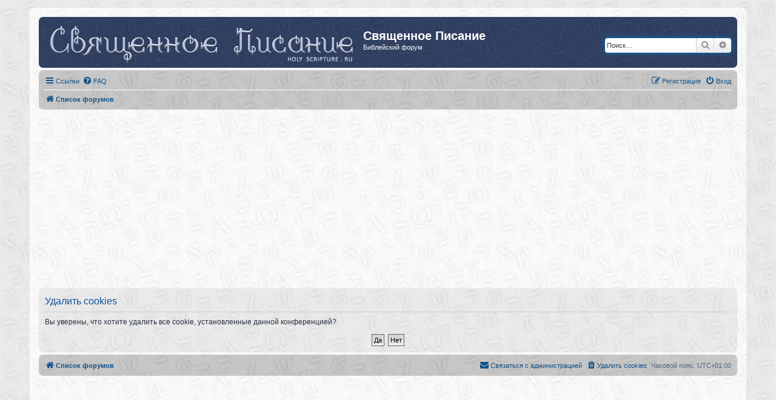

--- FILE ---
content_type: text/html; charset=utf-8
request_url: https://www.google.com/recaptcha/api2/aframe
body_size: 266
content:
<!DOCTYPE HTML><html><head><meta http-equiv="content-type" content="text/html; charset=UTF-8"></head><body><script nonce="C_PnZawnaQGJgoCpUtKGsQ">/** Anti-fraud and anti-abuse applications only. See google.com/recaptcha */ try{var clients={'sodar':'https://pagead2.googlesyndication.com/pagead/sodar?'};window.addEventListener("message",function(a){try{if(a.source===window.parent){var b=JSON.parse(a.data);var c=clients[b['id']];if(c){var d=document.createElement('img');d.src=c+b['params']+'&rc='+(localStorage.getItem("rc::a")?sessionStorage.getItem("rc::b"):"");window.document.body.appendChild(d);sessionStorage.setItem("rc::e",parseInt(sessionStorage.getItem("rc::e")||0)+1);localStorage.setItem("rc::h",'1769281646582');}}}catch(b){}});window.parent.postMessage("_grecaptcha_ready", "*");}catch(b){}</script></body></html>